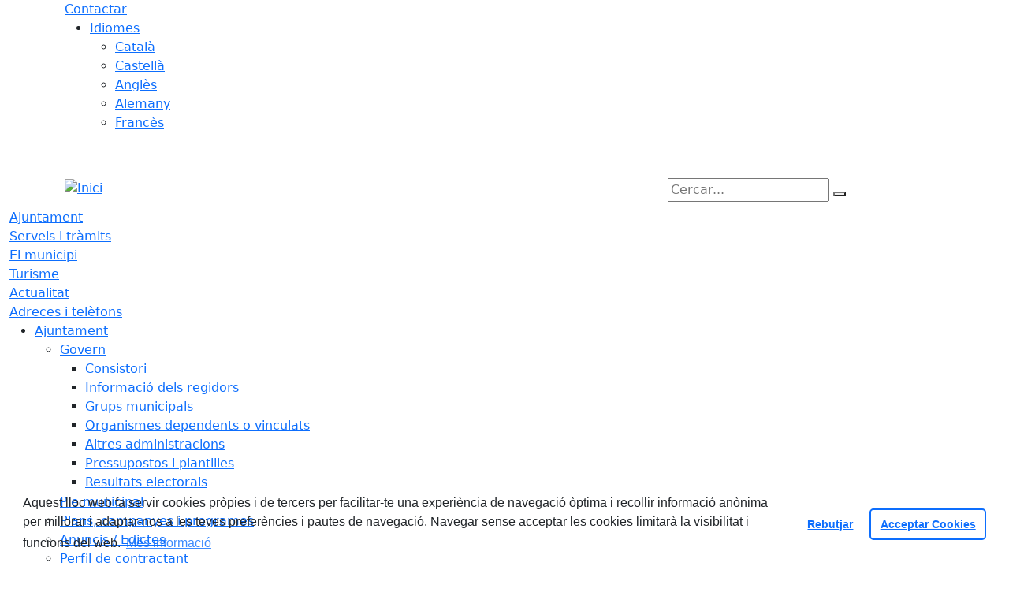

--- FILE ---
content_type: application/javascript
request_url: https://www.santfeliusasserra.cat/front/view/js/bower_components/Leaflet/default/leaflet.clone.js
body_size: 767
content:
function cloneOptions(options) {
    var ret = {};
    for (var i in options) {
        var item = options[i];
        if (item && item.clone) {
            ret[i] = item.clone();
        } else if (item instanceof L.Layer) {
            ret[i] = cloneLayer(item);
        } else {
            ret[i] = item;
        }
    }
    return ret;
}

function cloneInnerLayers(layer) {
    var layers = [];
    layer.eachLayer(function (inner) {
        layers.push(cloneLayer(inner));
    });
    return layers;
}

function cloneLayer(layer) {
    var options = cloneOptions(layer.options);

    // we need to test for the most specific class first, i.e.
    // Circle before CircleMarker

    // Renderers
    if (layer instanceof L.SVG) {
        return L.svg(options);
    }
    if (layer instanceof L.Canvas) {
        return L.canvas(options);
    }

    // GoogleMutant GridLayer
    if (L.GridLayer.GoogleMutant && layer instanceof L.GridLayer.GoogleMutant) {
        var googleLayer = L.gridLayer.googleMutant(options);

        layer._GAPIPromise.then(function () {
            var subLayers = Object.keys(layer._subLayers);

            for (var i in subLayers) {
                googleLayer.addGoogleLayer(subLayers[i]);
            }
        });

        return googleLayer;
    }

    // Tile layers
    if (layer instanceof L.TileLayer.WMS) {
        return L.tileLayer.wms(layer._url, options);
    }
    if (layer instanceof L.TileLayer) {
        return L.tileLayer(layer._url, options);
    }
    if (layer instanceof L.ImageOverlay) {
        return L.imageOverlay(layer._url, layer._bounds, options);
    }

    // Marker layers
    if (layer instanceof L.Marker) {
        return L.marker(layer.getLatLng(), options);
    }

    if (layer instanceof L.Circle) {
        return L.circle(layer.getLatLng(), layer.getRadius(), options);
    }
    if (layer instanceof L.CircleMarker) {
        return L.circleMarker(layer.getLatLng(), options);
    }

    if (layer instanceof L.Rectangle) {
        return L.rectangle(layer.getBounds(), options);
    }
    if (layer instanceof L.Polygon) {
        return L.polygon(layer.getLatLngs(), options);
    }
    if (layer instanceof L.Polyline) {
        return L.polyline(layer.getLatLngs(), options);
    }

    if (layer instanceof L.GeoJSON) {
        return L.geoJson(layer.toGeoJSON(), options);
    }

    if (layer instanceof L.FeatureGroup) {
        return L.featureGroup(cloneInnerLayers(layer));
    }
    if (layer instanceof L.LayerGroup) {
        return L.layerGroup(cloneInnerLayers(layer));
    }
    throw 'Unknown layer, cannot clone this layer. Leaflet-version: ' + L.version;
}

if (typeof exports === 'object') {
    module.exports = cloneLayer;
}